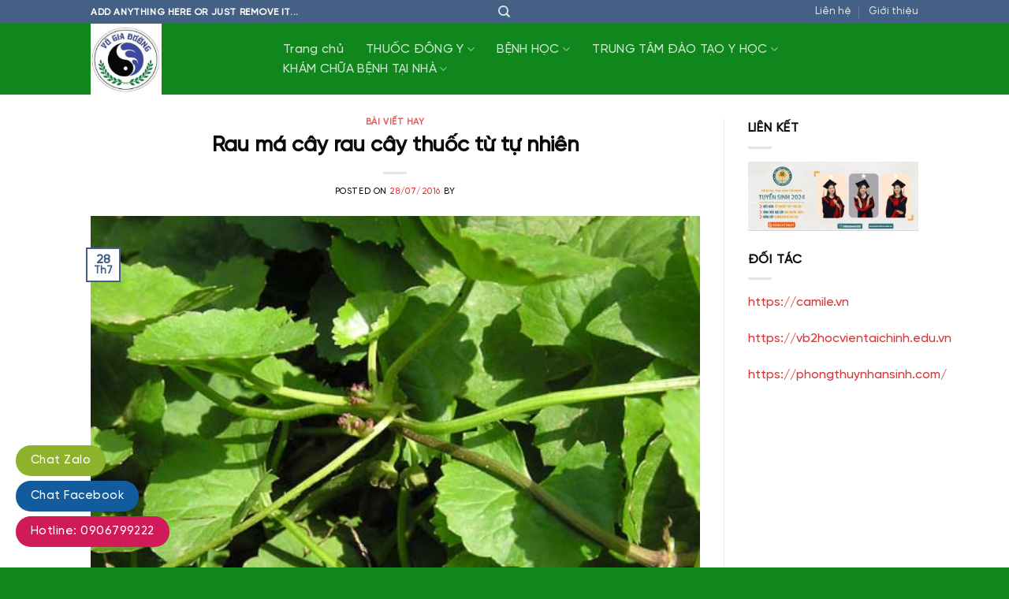

--- FILE ---
content_type: text/html; charset=UTF-8
request_url: https://dongyvugiaduong.com/rau-ma-cay-rau-cay-thuoc-tu-tu-nhien/
body_size: 15443
content:

<!DOCTYPE html>
<html lang="vi" prefix="og: https://ogp.me/ns#" class="loading-site no-js">
<head>
	<meta charset="UTF-8" />
	<link rel="profile" href="https://gmpg.org/xfn/11" />
	<link rel="pingback" href="https://dongyvugiaduong.com/xmlrpc.php" />

					<script>document.documentElement.className = document.documentElement.className + ' yes-js js_active js'</script>
			<script>(function(html){html.className = html.className.replace(/\bno-js\b/,'js')})(document.documentElement);</script>
	<style>img:is([sizes="auto" i], [sizes^="auto," i]) { contain-intrinsic-size: 3000px 1500px }</style>
	<meta name="viewport" content="width=device-width, initial-scale=1, maximum-scale=1" />
<!-- Tối ưu hóa công cụ tìm kiếm bởi Rank Math PRO - https://rankmath.com/ -->
<title>Rau má cây rau cây thuốc từ tự nhiên - Đông Y Vũ Gia Đường</title>
<meta name="description" content="Rau má cây rau cây thuốc từ tự nhiên:"/>
<meta name="robots" content="index, follow, max-snippet:-1, max-video-preview:-1, max-image-preview:large"/>
<link rel="canonical" href="https://dongyvugiaduong.com/rau-ma-cay-rau-cay-thuoc-tu-tu-nhien/" />
<meta property="og:locale" content="vi_VN" />
<meta property="og:type" content="article" />
<meta property="og:title" content="Rau má cây rau cây thuốc từ tự nhiên - Đông Y Vũ Gia Đường" />
<meta property="og:description" content="Rau má cây rau cây thuốc từ tự nhiên:" />
<meta property="og:url" content="https://dongyvugiaduong.com/rau-ma-cay-rau-cay-thuoc-tu-tu-nhien/" />
<meta property="og:site_name" content="Đông Y Vũ Gia Đường" />
<meta property="article:tag" content="bai-viet-hay" />
<meta property="article:section" content="BÀI VIẾT HAY" />
<meta property="og:image" content="https://dongyvugiaduong.com/wp-content/uploads/2016/07/Rau-má-cây-rau-cây-thuốc.jpg" />
<meta property="og:image:secure_url" content="https://dongyvugiaduong.com/wp-content/uploads/2016/07/Rau-má-cây-rau-cây-thuốc.jpg" />
<meta property="og:image:width" content="500" />
<meta property="og:image:height" content="375" />
<meta property="og:image:alt" content="Rau má cây rau cây thuốc từ tự nhiên" />
<meta property="og:image:type" content="image/jpeg" />
<meta property="article:published_time" content="2016-07-28T15:38:54+07:00" />
<meta name="twitter:card" content="summary_large_image" />
<meta name="twitter:title" content="Rau má cây rau cây thuốc từ tự nhiên - Đông Y Vũ Gia Đường" />
<meta name="twitter:description" content="Rau má cây rau cây thuốc từ tự nhiên:" />
<meta name="twitter:image" content="https://dongyvugiaduong.com/wp-content/uploads/2016/07/Rau-má-cây-rau-cây-thuốc.jpg" />
<meta name="twitter:label1" content="Thời gian để đọc" />
<meta name="twitter:data1" content="1 phút" />
<script type="application/ld+json" class="rank-math-schema-pro">{"@context":"https://schema.org","@graph":[{"@type":"Organization","@id":"https://dongyvugiaduong.com/#organization","name":"\u0110\u00f4ng Y V\u0169 Gia \u0110\u01b0\u1eddng"},{"@type":"WebSite","@id":"https://dongyvugiaduong.com/#website","url":"https://dongyvugiaduong.com","name":"\u0110\u00f4ng Y V\u0169 Gia \u0110\u01b0\u1eddng","publisher":{"@id":"https://dongyvugiaduong.com/#organization"},"inLanguage":"vi"},{"@type":"ImageObject","@id":"https://dongyvugiaduong.com/wp-content/uploads/2016/07/Rau-m\u00e1-c\u00e2y-rau-c\u00e2y-thu\u1ed1c.jpg","url":"https://dongyvugiaduong.com/wp-content/uploads/2016/07/Rau-m\u00e1-c\u00e2y-rau-c\u00e2y-thu\u1ed1c.jpg","width":"500","height":"375","inLanguage":"vi"},{"@type":"WebPage","@id":"https://dongyvugiaduong.com/rau-ma-cay-rau-cay-thuoc-tu-tu-nhien/#webpage","url":"https://dongyvugiaduong.com/rau-ma-cay-rau-cay-thuoc-tu-tu-nhien/","name":"Rau m\u00e1 c\u00e2y rau c\u00e2y thu\u1ed1c t\u1eeb t\u1ef1 nhi\u00ean - \u0110\u00f4ng Y V\u0169 Gia \u0110\u01b0\u1eddng","datePublished":"2016-07-28T15:38:54+07:00","dateModified":"2016-07-28T15:38:54+07:00","isPartOf":{"@id":"https://dongyvugiaduong.com/#website"},"primaryImageOfPage":{"@id":"https://dongyvugiaduong.com/wp-content/uploads/2016/07/Rau-m\u00e1-c\u00e2y-rau-c\u00e2y-thu\u1ed1c.jpg"},"inLanguage":"vi"},{"@type":"Person","@id":"https://dongyvugiaduong.com/author/","url":"https://dongyvugiaduong.com/author/","image":{"@type":"ImageObject","@id":"https://secure.gravatar.com/avatar/?s=96&amp;d=mm&amp;r=g","url":"https://secure.gravatar.com/avatar/?s=96&amp;d=mm&amp;r=g","inLanguage":"vi"},"worksFor":{"@id":"https://dongyvugiaduong.com/#organization"}},{"@type":"BlogPosting","headline":"Rau m\u00e1 c\u00e2y rau c\u00e2y thu\u1ed1c t\u1eeb t\u1ef1 nhi\u00ean - \u0110\u00f4ng Y V\u0169 Gia \u0110\u01b0\u1eddng","datePublished":"2016-07-28T15:38:54+07:00","dateModified":"2016-07-28T15:38:54+07:00","articleSection":"B\u00c0I VI\u1ebeT HAY","author":{"@id":"https://dongyvugiaduong.com/author/"},"publisher":{"@id":"https://dongyvugiaduong.com/#organization"},"description":"Rau m\u00e1 c\u00e2y rau c\u00e2y thu\u1ed1c t\u1eeb t\u1ef1 nhi\u00ean:","name":"Rau m\u00e1 c\u00e2y rau c\u00e2y thu\u1ed1c t\u1eeb t\u1ef1 nhi\u00ean - \u0110\u00f4ng Y V\u0169 Gia \u0110\u01b0\u1eddng","@id":"https://dongyvugiaduong.com/rau-ma-cay-rau-cay-thuoc-tu-tu-nhien/#richSnippet","isPartOf":{"@id":"https://dongyvugiaduong.com/rau-ma-cay-rau-cay-thuoc-tu-tu-nhien/#webpage"},"image":{"@id":"https://dongyvugiaduong.com/wp-content/uploads/2016/07/Rau-m\u00e1-c\u00e2y-rau-c\u00e2y-thu\u1ed1c.jpg"},"inLanguage":"vi","mainEntityOfPage":{"@id":"https://dongyvugiaduong.com/rau-ma-cay-rau-cay-thuoc-tu-tu-nhien/#webpage"}}]}</script>
<!-- /Plugin SEO WordPress Rank Math -->

<link rel='dns-prefetch' href='//cdn.jsdelivr.net' />
<link rel='prefetch' href='https://dongyvugiaduong.com/wp-content/themes/flatsome/assets/js/chunk.countup.js?ver=3.16.0' />
<link rel='prefetch' href='https://dongyvugiaduong.com/wp-content/themes/flatsome/assets/js/chunk.sticky-sidebar.js?ver=3.16.0' />
<link rel='prefetch' href='https://dongyvugiaduong.com/wp-content/themes/flatsome/assets/js/chunk.tooltips.js?ver=3.16.0' />
<link rel='prefetch' href='https://dongyvugiaduong.com/wp-content/themes/flatsome/assets/js/chunk.vendors-popups.js?ver=3.16.0' />
<link rel='prefetch' href='https://dongyvugiaduong.com/wp-content/themes/flatsome/assets/js/chunk.vendors-slider.js?ver=3.16.0' />
<style id='wp-block-library-inline-css' type='text/css'>
:root{
  --wp-admin-theme-color:#007cba;
  --wp-admin-theme-color--rgb:0, 124, 186;
  --wp-admin-theme-color-darker-10:#006ba1;
  --wp-admin-theme-color-darker-10--rgb:0, 107, 161;
  --wp-admin-theme-color-darker-20:#005a87;
  --wp-admin-theme-color-darker-20--rgb:0, 90, 135;
  --wp-admin-border-width-focus:2px;
  --wp-block-synced-color:#7a00df;
  --wp-block-synced-color--rgb:122, 0, 223;
  --wp-bound-block-color:var(--wp-block-synced-color);
}
@media (min-resolution:192dpi){
  :root{
    --wp-admin-border-width-focus:1.5px;
  }
}
.wp-element-button{
  cursor:pointer;
}

:root{
  --wp--preset--font-size--normal:16px;
  --wp--preset--font-size--huge:42px;
}
:root .has-very-light-gray-background-color{
  background-color:#eee;
}
:root .has-very-dark-gray-background-color{
  background-color:#313131;
}
:root .has-very-light-gray-color{
  color:#eee;
}
:root .has-very-dark-gray-color{
  color:#313131;
}
:root .has-vivid-green-cyan-to-vivid-cyan-blue-gradient-background{
  background:linear-gradient(135deg, #00d084, #0693e3);
}
:root .has-purple-crush-gradient-background{
  background:linear-gradient(135deg, #34e2e4, #4721fb 50%, #ab1dfe);
}
:root .has-hazy-dawn-gradient-background{
  background:linear-gradient(135deg, #faaca8, #dad0ec);
}
:root .has-subdued-olive-gradient-background{
  background:linear-gradient(135deg, #fafae1, #67a671);
}
:root .has-atomic-cream-gradient-background{
  background:linear-gradient(135deg, #fdd79a, #004a59);
}
:root .has-nightshade-gradient-background{
  background:linear-gradient(135deg, #330968, #31cdcf);
}
:root .has-midnight-gradient-background{
  background:linear-gradient(135deg, #020381, #2874fc);
}

.has-regular-font-size{
  font-size:1em;
}

.has-larger-font-size{
  font-size:2.625em;
}

.has-normal-font-size{
  font-size:var(--wp--preset--font-size--normal);
}

.has-huge-font-size{
  font-size:var(--wp--preset--font-size--huge);
}

.has-text-align-center{
  text-align:center;
}

.has-text-align-left{
  text-align:left;
}

.has-text-align-right{
  text-align:right;
}

#end-resizable-editor-section{
  display:none;
}

.aligncenter{
  clear:both;
}

.items-justified-left{
  justify-content:flex-start;
}

.items-justified-center{
  justify-content:center;
}

.items-justified-right{
  justify-content:flex-end;
}

.items-justified-space-between{
  justify-content:space-between;
}

.screen-reader-text{
  border:0;
  clip-path:inset(50%);
  height:1px;
  margin:-1px;
  overflow:hidden;
  padding:0;
  position:absolute;
  width:1px;
  word-wrap:normal !important;
}

.screen-reader-text:focus{
  background-color:#ddd;
  clip-path:none;
  color:#444;
  display:block;
  font-size:1em;
  height:auto;
  left:5px;
  line-height:normal;
  padding:15px 23px 14px;
  text-decoration:none;
  top:5px;
  width:auto;
  z-index:100000;
}
html :where(.has-border-color){
  border-style:solid;
}

html :where([style*=border-top-color]){
  border-top-style:solid;
}

html :where([style*=border-right-color]){
  border-right-style:solid;
}

html :where([style*=border-bottom-color]){
  border-bottom-style:solid;
}

html :where([style*=border-left-color]){
  border-left-style:solid;
}

html :where([style*=border-width]){
  border-style:solid;
}

html :where([style*=border-top-width]){
  border-top-style:solid;
}

html :where([style*=border-right-width]){
  border-right-style:solid;
}

html :where([style*=border-bottom-width]){
  border-bottom-style:solid;
}

html :where([style*=border-left-width]){
  border-left-style:solid;
}
html :where(img[class*=wp-image-]){
  height:auto;
  max-width:100%;
}
:where(figure){
  margin:0 0 1em;
}

html :where(.is-position-sticky){
  --wp-admin--admin-bar--position-offset:var(--wp-admin--admin-bar--height, 0px);
}

@media screen and (max-width:600px){
  html :where(.is-position-sticky){
    --wp-admin--admin-bar--position-offset:0px;
  }
}
</style>
<style id='classic-theme-styles-inline-css' type='text/css'>
/**
 * These rules are needed for backwards compatibility.
 * They should match the button element rules in the base theme.json file.
 */
.wp-block-button__link {
	color: #ffffff;
	background-color: #32373c;
	border-radius: 9999px; /* 100% causes an oval, but any explicit but really high value retains the pill shape. */

	/* This needs a low specificity so it won't override the rules from the button element if defined in theme.json. */
	box-shadow: none;
	text-decoration: none;

	/* The extra 2px are added to size solids the same as the outline versions.*/
	padding: calc(0.667em + 2px) calc(1.333em + 2px);

	font-size: 1.125em;
}

.wp-block-file__button {
	background: #32373c;
	color: #ffffff;
	text-decoration: none;
}

</style>
<link rel='stylesheet' id='contact-form-7-css' href='https://dongyvugiaduong.com/wp-content/plugins/contact-form-7/includes/css/styles.css?ver=6.0.6' type='text/css' media='all' />
<link rel='stylesheet' id='uaf_client_css-css' href='https://dongyvugiaduong.com/wp-content/uploads/useanyfont/uaf.css?ver=1750390523' type='text/css' media='all' />
<link rel='stylesheet' id='brands-styles-css' href='https://dongyvugiaduong.com/wp-content/plugins/woocommerce/assets/css/brands.css?ver=9.9.6' type='text/css' media='all' />
<link rel='stylesheet' id='flatsome-woocommerce-wishlist-css' href='https://dongyvugiaduong.com/wp-content/themes/flatsome/inc/integrations/wc-yith-wishlist/wishlist.css?ver=3.10.2' type='text/css' media='all' />
<link rel='stylesheet' id='flatsome-main-css' href='https://dongyvugiaduong.com/wp-content/themes/flatsome/assets/css/flatsome.css?ver=3.16.0' type='text/css' media='all' />
<style id='flatsome-main-inline-css' type='text/css'>
@font-face {
				font-family: "fl-icons";
				font-display: block;
				src: url(https://dongyvugiaduong.com/wp-content/themes/flatsome/assets/css/icons/fl-icons.eot?v=3.16.0);
				src:
					url(https://dongyvugiaduong.com/wp-content/themes/flatsome/assets/css/icons/fl-icons.eot#iefix?v=3.16.0) format("embedded-opentype"),
					url(https://dongyvugiaduong.com/wp-content/themes/flatsome/assets/css/icons/fl-icons.woff2?v=3.16.0) format("woff2"),
					url(https://dongyvugiaduong.com/wp-content/themes/flatsome/assets/css/icons/fl-icons.ttf?v=3.16.0) format("truetype"),
					url(https://dongyvugiaduong.com/wp-content/themes/flatsome/assets/css/icons/fl-icons.woff?v=3.16.0) format("woff"),
					url(https://dongyvugiaduong.com/wp-content/themes/flatsome/assets/css/icons/fl-icons.svg?v=3.16.0#fl-icons) format("svg");
			}
</style>
<link rel='stylesheet' id='flatsome-shop-css' href='https://dongyvugiaduong.com/wp-content/themes/flatsome/assets/css/flatsome-shop.css?ver=3.16.0' type='text/css' media='all' />
<link rel='stylesheet' id='flatsome-style-css' href='https://dongyvugiaduong.com/wp-content/themes/flatsome/style.css?ver=3.16.0' type='text/css' media='all' />
<script type="text/javascript" src="https://dongyvugiaduong.com/wp-includes/js/jquery/jquery.js?ver=3.7.1" id="jquery-core-js"></script>
<link href="[data-uri]" rel="icon" type="image/x-icon" /><script type="text/javascript">var daim_ajax_url = "https://dongyvugiaduong.com/wp-admin/admin-ajax.php";var daim_nonce = "0464625488";</script><style>.bg{opacity: 0; transition: opacity 1s; -webkit-transition: opacity 1s;} .bg-loaded{opacity: 1;}</style>	<noscript><style>.woocommerce-product-gallery{ opacity: 1 !important; }</style></noscript>
	<script>function perfmatters_check_cart_fragments(){if(null!==document.getElementById("perfmatters-cart-fragments"))return!1;if(document.cookie.match("(^|;) ?woocommerce_cart_hash=([^;]*)(;|$)")){var e=document.createElement("script");e.id="perfmatters-cart-fragments",e.src="https://dongyvugiaduong.com/wp-content/plugins/woocommerce/assets/js/frontend/cart-fragments.js",e.async=!0,document.head.appendChild(e)}}perfmatters_check_cart_fragments(),document.addEventListener("click",function(){setTimeout(perfmatters_check_cart_fragments,1e3)});</script><link rel="icon" href="https://dongyvugiaduong.com/wp-content/uploads/2022/09/cropped-20258454_1438510039568400_1795164409872495743_n-32x32.jpg" sizes="32x32" />
<link rel="icon" href="https://dongyvugiaduong.com/wp-content/uploads/2022/09/cropped-20258454_1438510039568400_1795164409872495743_n-192x192.jpg" sizes="192x192" />
<link rel="apple-touch-icon" href="https://dongyvugiaduong.com/wp-content/uploads/2022/09/cropped-20258454_1438510039568400_1795164409872495743_n-180x180.jpg" />
<meta name="msapplication-TileImage" content="https://dongyvugiaduong.com/wp-content/uploads/2022/09/cropped-20258454_1438510039568400_1795164409872495743_n-270x270.jpg" />
<style id="custom-css" type="text/css">:root {--primary-color: #446084;}.header-main{height: 90px}#logo img{max-height: 90px}#logo{width:200px;}.header-top{min-height: 30px}.transparent .header-main{height: 90px}.transparent #logo img{max-height: 90px}.has-transparent + .page-title:first-of-type,.has-transparent + #main > .page-title,.has-transparent + #main > div > .page-title,.has-transparent + #main .page-header-wrapper:first-of-type .page-title{padding-top: 120px;}.header.show-on-scroll,.stuck .header-main{height:70px!important}.stuck #logo img{max-height: 70px!important}.header-bg-color {background-color: #0f871d}.header-bottom {background-color: #f1f1f1}@media (max-width: 549px) {.header-main{height: 70px}#logo img{max-height: 70px}}body{font-family:"Lato", sans-serif}body {font-weight: 400;font-style: normal;}body{color: #0a0a0a}.nav > li > a {font-family:"Lato", sans-serif;}.mobile-sidebar-levels-2 .nav > li > ul > li > a {font-family:"Lato", sans-serif;}.nav > li > a,.mobile-sidebar-levels-2 .nav > li > ul > li > a {font-weight: 700;font-style: normal;}h1,h2,h3,h4,h5,h6,.heading-font, .off-canvas-center .nav-sidebar.nav-vertical > li > a{font-family: "Lato", sans-serif;}h1,h2,h3,h4,h5,h6,.heading-font,.banner h1,.banner h2 {font-weight: 700;font-style: normal;}h1,h2,h3,h4,h5,h6,.heading-font{color: #0a0a0a;}.alt-font{font-family: "Dancing Script", sans-serif;}.alt-font {font-weight: 400!important;font-style: normal!important;}a{color: #dd3333;}a:hover{color: #dd9933;}.tagcloud a:hover{border-color: #dd9933;background-color: #dd9933;}@media screen and (min-width: 550px){.products .box-vertical .box-image{min-width: 300px!important;width: 300px!important;}}.footer-1{background-color: #0f871d}.footer-2{background-color: #0f871d}.absolute-footer, html{background-color: #0f871d}.nav-vertical-fly-out > li + li {border-top-width: 1px; border-top-style: solid;}/* Custom CSS */.header-main .nav>li{margin:0}.header-main .nav li a{padding:0 14px;font-weight:400;text-transform:none;font-size:16px}.header-button a{background:#83b614!important}.header-main .nav li a:hover{color:#83b614}.cam-ket .col,.chon-mau-nha .col,.dem-nguoc .col,.lien-he .col,.mo-ban .col,.nhan-xet .col,.noi-bat .col,.thong-tin-du-an .col{padding-bottom:0}.dem-nguoc img{border-radius:5px}.ux-timer.light span{background:#83b614!important;color:#fff!important}.cam-ket .icon-box .icon-box-text h3{margin-bottom:0!important;color:#00c9ff}.cam-ket .icon-box{margin-bottom:30px}.cam-ket .icon-box .icon-box-text p{color:#bdbdbd}.ux-timer{margin:0!important}.mo-ban p{margin-bottom:0}.mo-ban a.button{margin:0}.section-title-container{margin-bottom:0}.thong-tin-du-an .icon-box h3{margin-bottom:-5px}@-webkit-keyframes flash{0%{opacity:1}50%{opacity:.1}100%{opacity:1}}@keyframes flash{0%{opacity:1}50%{opacity:.1}100%{opacity:1}}.thong-tin-du-an .cot2 img{-webkit-animation:pulse linear 2s infinite;animation:pulse linear 2s infinite}@-webkit-keyframes pulse{0%{width:250px}50%{width:300px}100%{width:250px}}@keyframes pulse{0%{width:250px}50%{width:300px}100%{width:250px}}.gioi-thieu .cot2 p{margin-bottom:10px}.vi-tri .cot1 .col-inner{padding:20px;border:1px dashed #83b614;border-right:5px solid #83b614}.gioi-thieu .cot2 .col-inner p{font-size:15px;margin-bottom:10px}.gioi-thieu .cot2 .col-inner{background:#fff;padding:20px;border-left:5px solid #83b614!important;border:1px dashed #83b614}.img .caption{font-size:17px;text-align:center;background:#075e8ed9;padding:13px 10px}.hinh-anh .row1 img{border-radius:5px}.hinh-anh .cot12 ul{text-align:center;display:inline-block;width:100%}.hinh-anh .cot12 ul li span{background:#83b614;display:block;border-radius:5px;margin-bottom:15px;text-align:center;color:#fff;padding:8px 5px}.hinh-anh .cot12 ul li{padding-left:5px;padding-right:5px;list-style:none;display:inline-block;width:16%;margin:0}.vi-tri .cot1 .col-inner p{margin-bottom:10px;font-size:15px}.chon-mau-nha .row2 .col-inner{BACKGROUND:#fff;padding:10px;border:1px solid #dedede;border-radius:5px}.chon-mau-nha .row2 .col-inner:hover{border:1px solid #83b614;box-shadow:5px 7px 9px #00000014;background:#83b614}.chon-mau-nha .row2 .col-inner:hover h3 span{color:#fff!important}.chon-mau-nha .row2 .col-inner:hover p,.chon-mau-nha .row2 .col-inner:hover ul li,.chon-mau-nha .row2 .col-inner:hover ul li.gia-tien span{color:#fff!important}.chon-mau-nha .thong-bao-thanh-toan{color:#fff;background:#82b514;border-radius:5px;padding:10px;text-align:center;margin-top:20px;text-transform:uppercase;font-size:20px}.lien-he .cot12 ul li{width:12.5%!important}.lien-he .cot12 ul li a{background:#82b514;display:block;padding:7px 10px;color:#fff;border-radius:5px}.form-lien-he h3{color:#fff}input[type=email],input[type=number],input[type=search],input[type=tel],input[type=text],input[type=url],textarea{border-radius:4px;box-shadow:none;font-size:15px}.form-lien-he input[type=submit]{margin:0;display:block;width:100%;border-radius:5px;background:#83b614;font-weight:400}.back-to-top.button{background:#83b614;border:0;color:#fff}.float-contact{position:fixed;bottom:20px;left:20px;z-index:99999}.chat-zalo{background:#8eb22b;border-radius:20px;padding:0 18px;color:#fff;display:block;margin-bottom:6px}.chat-face{background:#125c9e;border-radius:20px;padding:0 18px;color:#fff;display:block;margin-bottom:6px}.float-contact .hotline{background:#d11a59!important;border-radius:20px;padding:0 18px;color:#fff;display:block;margin-bottom:6px}.chat-face a,.chat-zalo a,.hotline a{font-size:15px;color:#fff;font-weight:400;text-transform:none;line-height:0}.label-new.menu-item > a:after{content:"New";}.label-hot.menu-item > a:after{content:"Hot";}.label-sale.menu-item > a:after{content:"Sale";}.label-popular.menu-item > a:after{content:"Popular";}</style><style id="kirki-inline-styles">/* latin-ext */
@font-face {
  font-family: 'Lato';
  font-style: normal;
  font-weight: 400;
  font-display: swap;
  src: url(https://dongyvugiaduong.com/wp-content/fonts/lato/font) format('woff');
  unicode-range: U+0100-02BA, U+02BD-02C5, U+02C7-02CC, U+02CE-02D7, U+02DD-02FF, U+0304, U+0308, U+0329, U+1D00-1DBF, U+1E00-1E9F, U+1EF2-1EFF, U+2020, U+20A0-20AB, U+20AD-20C0, U+2113, U+2C60-2C7F, U+A720-A7FF;
}
/* latin */
@font-face {
  font-family: 'Lato';
  font-style: normal;
  font-weight: 400;
  font-display: swap;
  src: url(https://dongyvugiaduong.com/wp-content/fonts/lato/font) format('woff');
  unicode-range: U+0000-00FF, U+0131, U+0152-0153, U+02BB-02BC, U+02C6, U+02DA, U+02DC, U+0304, U+0308, U+0329, U+2000-206F, U+20AC, U+2122, U+2191, U+2193, U+2212, U+2215, U+FEFF, U+FFFD;
}
/* latin-ext */
@font-face {
  font-family: 'Lato';
  font-style: normal;
  font-weight: 700;
  font-display: swap;
  src: url(https://dongyvugiaduong.com/wp-content/fonts/lato/font) format('woff');
  unicode-range: U+0100-02BA, U+02BD-02C5, U+02C7-02CC, U+02CE-02D7, U+02DD-02FF, U+0304, U+0308, U+0329, U+1D00-1DBF, U+1E00-1E9F, U+1EF2-1EFF, U+2020, U+20A0-20AB, U+20AD-20C0, U+2113, U+2C60-2C7F, U+A720-A7FF;
}
/* latin */
@font-face {
  font-family: 'Lato';
  font-style: normal;
  font-weight: 700;
  font-display: swap;
  src: url(https://dongyvugiaduong.com/wp-content/fonts/lato/font) format('woff');
  unicode-range: U+0000-00FF, U+0131, U+0152-0153, U+02BB-02BC, U+02C6, U+02DA, U+02DC, U+0304, U+0308, U+0329, U+2000-206F, U+20AC, U+2122, U+2191, U+2193, U+2212, U+2215, U+FEFF, U+FFFD;
}/* vietnamese */
@font-face {
  font-family: 'Dancing Script';
  font-style: normal;
  font-weight: 400;
  font-display: swap;
  src: url(https://dongyvugiaduong.com/wp-content/fonts/dancing-script/font) format('woff');
  unicode-range: U+0102-0103, U+0110-0111, U+0128-0129, U+0168-0169, U+01A0-01A1, U+01AF-01B0, U+0300-0301, U+0303-0304, U+0308-0309, U+0323, U+0329, U+1EA0-1EF9, U+20AB;
}
/* latin-ext */
@font-face {
  font-family: 'Dancing Script';
  font-style: normal;
  font-weight: 400;
  font-display: swap;
  src: url(https://dongyvugiaduong.com/wp-content/fonts/dancing-script/font) format('woff');
  unicode-range: U+0100-02BA, U+02BD-02C5, U+02C7-02CC, U+02CE-02D7, U+02DD-02FF, U+0304, U+0308, U+0329, U+1D00-1DBF, U+1E00-1E9F, U+1EF2-1EFF, U+2020, U+20A0-20AB, U+20AD-20C0, U+2113, U+2C60-2C7F, U+A720-A7FF;
}
/* latin */
@font-face {
  font-family: 'Dancing Script';
  font-style: normal;
  font-weight: 400;
  font-display: swap;
  src: url(https://dongyvugiaduong.com/wp-content/fonts/dancing-script/font) format('woff');
  unicode-range: U+0000-00FF, U+0131, U+0152-0153, U+02BB-02BC, U+02C6, U+02DA, U+02DC, U+0304, U+0308, U+0329, U+2000-206F, U+20AC, U+2122, U+2191, U+2193, U+2212, U+2215, U+FEFF, U+FFFD;
}</style></head>

<body data-rsssl=1 class="wp-singular post-template-default single single-post postid-1082 single-format-standard wp-theme-flatsome theme-flatsome lightbox nav-dropdown-has-arrow nav-dropdown-has-shadow nav-dropdown-has-border">


<a class="skip-link screen-reader-text" href="#main">Skip to content</a>

<div id="wrapper">

	
	<header id="header" class="header has-sticky sticky-jump">
		<div class="header-wrapper">
			<div id="top-bar" class="header-top hide-for-sticky nav-dark flex-has-center">
    <div class="flex-row container">
      <div class="flex-col hide-for-medium flex-left">
          <ul class="nav nav-left medium-nav-center nav-small  nav-divided">
              <li class="html custom html_topbar_left"><strong class="uppercase">Add anything here or just remove it...</strong></li>          </ul>
      </div>

      <div class="flex-col hide-for-medium flex-center">
          <ul class="nav nav-center nav-small  nav-divided">
              <li class="header-search header-search-dropdown has-icon has-dropdown menu-item-has-children">
		<a href="#" aria-label="Tìm kiếm" class="is-small"><i class="icon-search" ></i></a>
		<ul class="nav-dropdown nav-dropdown-default">
	 	<li class="header-search-form search-form html relative has-icon">
	<div class="header-search-form-wrapper">
		<div class="searchform-wrapper ux-search-box relative is-normal"><form role="search" method="get" class="searchform" action="https://dongyvugiaduong.com/">
	<div class="flex-row relative">
						<div class="flex-col flex-grow">
			<label class="screen-reader-text" for="woocommerce-product-search-field-0">Tìm kiếm:</label>
			<input type="search" id="woocommerce-product-search-field-0" class="search-field mb-0" placeholder="Tìm kiếm&hellip;" value="" name="s" />
			<input type="hidden" name="post_type" value="product" />
					</div>
		<div class="flex-col">
			<button type="submit" value="Tìm kiếm" class="ux-search-submit submit-button secondary button icon mb-0" aria-label="Submit">
				<i class="icon-search" ></i>			</button>
		</div>
	</div>
	<div class="live-search-results text-left z-top"></div>
</form>
</div>	</div>
</li>
	</ul>
</li>
          </ul>
      </div>

      <div class="flex-col hide-for-medium flex-right">
         <ul class="nav top-bar-nav nav-right nav-small  nav-divided">
              <li id="menu-item-3140" class="menu-item menu-item-type-post_type menu-item-object-page menu-item-3140 menu-item-design-default"><a href="https://dongyvugiaduong.com/lien-he/" class="nav-top-link">Liên hệ</a></li>
<li id="menu-item-3141" class="menu-item menu-item-type-post_type menu-item-object-page menu-item-3141 menu-item-design-default"><a href="https://dongyvugiaduong.com/gioi-thieu/" class="nav-top-link">Giới thiệu</a></li>
          </ul>
      </div>

            <div class="flex-col show-for-medium flex-grow">
          <ul class="nav nav-center nav-small mobile-nav  nav-divided">
              <li class="html custom html_topbar_left"><strong class="uppercase">Add anything here or just remove it...</strong></li>          </ul>
      </div>
      
    </div>
</div>
<div id="masthead" class="header-main nav-dark">
      <div class="header-inner flex-row container logo-left medium-logo-center" role="navigation">

          <!-- Logo -->
          <div id="logo" class="flex-col logo">
            
<!-- Header logo -->
<a href="https://dongyvugiaduong.com/" title="Đông Y Vũ Gia Đường" rel="home">
		<img width="252" height="252" src="https://dongyvugiaduong.com/wp-content/uploads/2022/09/20258454_1438510039568400_1795164409872495743_n.jpg" class="header_logo header-logo" alt="Đông Y Vũ Gia Đường"/><img  width="252" height="252" src="https://dongyvugiaduong.com/wp-content/uploads/2022/09/20258454_1438510039568400_1795164409872495743_n.jpg" class="header-logo-dark" alt="Đông Y Vũ Gia Đường"/></a>
          </div>

          <!-- Mobile Left Elements -->
          <div class="flex-col show-for-medium flex-left">
            <ul class="mobile-nav nav nav-left ">
              <li class="nav-icon has-icon">
  		<a href="#" data-open="#main-menu" data-pos="left" data-bg="main-menu-overlay" data-color="" class="is-small" aria-label="Menu" aria-controls="main-menu" aria-expanded="false">

		  <i class="icon-menu" ></i>
		  		</a>
	</li>
            </ul>
          </div>

          <!-- Left Elements -->
          <div class="flex-col hide-for-medium flex-left
            flex-grow">
            <ul class="header-nav header-nav-main nav nav-left  nav-uppercase" >
              <li id="menu-item-2141" class="menu-item menu-item-type-post_type menu-item-object-page menu-item-home menu-item-2141 menu-item-design-default"><a href="https://dongyvugiaduong.com/" class="nav-top-link">Trang chủ</a></li>
<li id="menu-item-2143" class="menu-item menu-item-type-taxonomy menu-item-object-category menu-item-has-children menu-item-2143 menu-item-design-default has-dropdown"><a href="https://dongyvugiaduong.com/danh-muc/thuoc-dong-y-2/" class="nav-top-link" aria-expanded="false" aria-haspopup="menu">THUỐC ĐÔNG Y<i class="icon-angle-down" ></i></a>
<ul class="sub-menu nav-dropdown nav-dropdown-default">
	<li id="menu-item-2144" class="menu-item menu-item-type-taxonomy menu-item-object-category menu-item-2144"><a href="https://dongyvugiaduong.com/danh-muc/thuoc-dong-y-2/dong-duoc-thiet-yeu-thuoc-dong-y-2/">Đông dược thiết yếu</a></li>
</ul>
</li>
<li id="menu-item-2145" class="menu-item menu-item-type-taxonomy menu-item-object-category menu-item-has-children menu-item-2145 menu-item-design-default has-dropdown"><a href="https://dongyvugiaduong.com/danh-muc/benh-hoc-2/" class="nav-top-link" aria-expanded="false" aria-haspopup="menu">BỆNH HỌC<i class="icon-angle-down" ></i></a>
<ul class="sub-menu nav-dropdown nav-dropdown-default">
	<li id="menu-item-2146" class="menu-item menu-item-type-taxonomy menu-item-object-category menu-item-2146"><a href="https://dongyvugiaduong.com/danh-muc/benh-hoc-2/co-xuong-khop-benh-hoc/">CƠ XƯƠNG KHỚP</a></li>
	<li id="menu-item-2147" class="menu-item menu-item-type-taxonomy menu-item-object-category menu-item-2147"><a href="https://dongyvugiaduong.com/danh-muc/benh-hoc-2/da-lieu-benh-hoc/">DA LIỄU</a></li>
	<li id="menu-item-2148" class="menu-item menu-item-type-taxonomy menu-item-object-category menu-item-2148"><a href="https://dongyvugiaduong.com/danh-muc/benh-hoc-2/nam-khoa-benh-hoc/">NAM KHOA</a></li>
	<li id="menu-item-2149" class="menu-item menu-item-type-taxonomy menu-item-object-category menu-item-2149"><a href="https://dongyvugiaduong.com/danh-muc/benh-hoc-2/nu-khoa-benh-hoc/">NỮ KHOA</a></li>
	<li id="menu-item-2150" class="menu-item menu-item-type-taxonomy menu-item-object-category menu-item-2150"><a href="https://dongyvugiaduong.com/danh-muc/benh-hoc-2/roi-loan-chuyen-hoa-benh-hoc/">RỐI LOẠN CHUYỂN HÓA</a></li>
	<li id="menu-item-2151" class="menu-item menu-item-type-taxonomy menu-item-object-category menu-item-2151"><a href="https://dongyvugiaduong.com/danh-muc/benh-hoc-2/than-kinh-benh-hoc/">THẦN KINH</a></li>
	<li id="menu-item-2152" class="menu-item menu-item-type-taxonomy menu-item-object-category menu-item-2152"><a href="https://dongyvugiaduong.com/danh-muc/benh-hoc-2/than-tiet-nieu-benh-hoc/">THẬN TIẾT NIỆU</a></li>
</ul>
</li>
<li id="menu-item-2156" class="menu-item menu-item-type-taxonomy menu-item-object-category menu-item-has-children menu-item-2156 menu-item-design-default has-dropdown"><a href="https://dongyvugiaduong.com/danh-muc/trung-tam-dao-tao-y-hoc-2/" class="nav-top-link" aria-expanded="false" aria-haspopup="menu">TRUNG TÂM ĐÀO TẠO Y HỌC<i class="icon-angle-down" ></i></a>
<ul class="sub-menu nav-dropdown nav-dropdown-default">
	<li id="menu-item-2157" class="menu-item menu-item-type-taxonomy menu-item-object-category menu-item-2157"><a href="https://dongyvugiaduong.com/danh-muc/trung-tam-dao-tao-y-hoc-2/cay-chi-truong-cham-trung-tam-dao-tao-y-hoc-2/">Cấy chỉ &amp; trường châm</a></li>
	<li id="menu-item-2158" class="menu-item menu-item-type-taxonomy menu-item-object-category menu-item-2158"><a href="https://dongyvugiaduong.com/danh-muc/trung-tam-dao-tao-y-hoc-2/cham-cuu-trung-tam-dao-tao-y-hoc-2/">Châm cứu</a></li>
	<li id="menu-item-2159" class="menu-item menu-item-type-taxonomy menu-item-object-category menu-item-2159"><a href="https://dongyvugiaduong.com/danh-muc/trung-tam-dao-tao-y-hoc-2/dong-duoc-trung-tam-dao-tao-y-hoc-2/">Đông dược</a></li>
</ul>
</li>
<li id="menu-item-2160" class="menu-item menu-item-type-taxonomy menu-item-object-category menu-item-has-children menu-item-2160 menu-item-design-default has-dropdown"><a href="https://dongyvugiaduong.com/danh-muc/trung-tam-dao-tao-y-hoc-2/kham-chua-benh-tai-nha-trung-tam-dao-tao-y-hoc-2/" class="nav-top-link" aria-expanded="false" aria-haspopup="menu">KHÁM CHỮA BỆNH TẠI NHÀ<i class="icon-angle-down" ></i></a>
<ul class="sub-menu nav-dropdown nav-dropdown-default">
	<li id="menu-item-2161" class="menu-item menu-item-type-taxonomy menu-item-object-category menu-item-2161"><a href="https://dongyvugiaduong.com/danh-muc/trung-tam-dao-tao-y-hoc-2/lop-dong-y-duoc-trung-tam-dao-tao-y-hoc-2/">Lớp đông y dược</a></li>
</ul>
</li>
            </ul>
          </div>

          <!-- Right Elements -->
          <div class="flex-col hide-for-medium flex-right">
            <ul class="header-nav header-nav-main nav nav-right  nav-uppercase">
                          </ul>
          </div>

          <!-- Mobile Right Elements -->
          <div class="flex-col show-for-medium flex-right">
            <ul class="mobile-nav nav nav-right ">
              <li class="header-search-form search-form html relative has-icon">
	<div class="header-search-form-wrapper">
		<div class="searchform-wrapper ux-search-box relative is-normal"><form role="search" method="get" class="searchform" action="https://dongyvugiaduong.com/">
	<div class="flex-row relative">
						<div class="flex-col flex-grow">
			<label class="screen-reader-text" for="woocommerce-product-search-field-1">Tìm kiếm:</label>
			<input type="search" id="woocommerce-product-search-field-1" class="search-field mb-0" placeholder="Tìm kiếm&hellip;" value="" name="s" />
			<input type="hidden" name="post_type" value="product" />
					</div>
		<div class="flex-col">
			<button type="submit" value="Tìm kiếm" class="ux-search-submit submit-button secondary button icon mb-0" aria-label="Submit">
				<i class="icon-search" ></i>			</button>
		</div>
	</div>
	<div class="live-search-results text-left z-top"></div>
</form>
</div>	</div>
</li>
            </ul>
          </div>

      </div>

            <div class="container"><div class="top-divider full-width"></div></div>
      </div>

<div class="header-bg-container fill"><div class="header-bg-image fill"></div><div class="header-bg-color fill"></div></div>		</div>
	</header>

	
	<main id="main" class="">

<div id="content" class="blog-wrapper blog-single page-wrapper">
	

<div class="row row-large row-divided ">

	<div class="large-9 col">
		


<article id="post-1082" class="post-1082 post type-post status-publish format-standard has-post-thumbnail hentry category-bai-viet-hay-2 tag-bai-viet-hay">
	<div class="article-inner ">
		<header class="entry-header">
	<div class="entry-header-text entry-header-text-top text-center">
		<h6 class="entry-category is-xsmall"><a href="https://dongyvugiaduong.com/danh-muc/bai-viet-hay-2/" rel="category tag">BÀI VIẾT HAY</a></h6><h1 class="entry-title">Rau má cây rau cây thuốc từ tự nhiên</h1><div class="entry-divider is-divider small"></div>
	<div class="entry-meta uppercase is-xsmall">
		<span class="posted-on">Posted on <a href="https://dongyvugiaduong.com/rau-ma-cay-rau-cay-thuoc-tu-tu-nhien/" rel="bookmark"><time class="entry-date published updated" datetime="2016-07-28T15:38:54+07:00">28/07/2016</time></a></span><span class="byline"> by <span class="meta-author vcard"><a class="url fn n" href="https://dongyvugiaduong.com/author/"></a></span></span>	</div>
	</div>
						<div class="entry-image relative">
				<a href="https://dongyvugiaduong.com/rau-ma-cay-rau-cay-thuoc-tu-tu-nhien/">
    <img width="500" height="375" src="https://dongyvugiaduong.com/wp-content/uploads/2016/07/Rau-má-cây-rau-cây-thuốc.jpg" class="attachment-large size-large wp-post-image" alt="" decoding="async" fetchpriority="high" srcset="https://dongyvugiaduong.com/wp-content/uploads/2016/07/Rau-má-cây-rau-cây-thuốc.jpg 500w, https://dongyvugiaduong.com/wp-content/uploads/2016/07/Rau-má-cây-rau-cây-thuốc-300x225.jpg 300w" sizes="(max-width: 500px) 100vw, 500px" /></a>
				<div class="badge absolute top post-date badge-outline">
	<div class="badge-inner">
		<span class="post-date-day">28</span><br>
		<span class="post-date-month is-small">Th7</span>
	</div>
</div>
			</div>
			</header>
		<div class="entry-content single-page">

	<p><span style="font-family: times new roman,times,serif; font-size: 12pt;">Rau má cây rau cây thuốc từ tự nhiên:</span></p>
<p><img decoding="async" class="aligncenter wp-image-1083 size-full" src="https://dongyvugiaduong.com/wp-content/uploads/2016/07/Rau-má-cây-rau-cây-thuốc.jpg" alt="Rau má cây rau cây thuốc" width="500" height="375" srcset="https://dongyvugiaduong.com/wp-content/uploads/2016/07/Rau-má-cây-rau-cây-thuốc.jpg 500w, https://dongyvugiaduong.com/wp-content/uploads/2016/07/Rau-má-cây-rau-cây-thuốc-300x225.jpg 300w" sizes="(max-width: 500px) 100vw, 500px" /></p>
<p><em><span style="font-family: times new roman,times,serif; font-size: 12pt;"> Rau má là cây nhỏ, mọc bò. Thân rất mảnh, lá mọc so le, thường tụ họp 2-5 lá ở một mấu, mép </span><span style="font-family: times new roman,times,serif; font-size: 12pt;">khía tai bèo. Hoa màu trắng hoặc hơi đỏ. Quả màu nâu đen, lõm ở đỉnh. Cây mọc tự nhiên ở khắp </span><span style="font-family: times new roman,times,serif; font-size: 12pt;">nơi, chỗ ẩm mát.</span></em></p>
<p><span style="font-family: times new roman,times,serif; font-size: 12pt;"><b>Cách dùng: </b>Cả cây rau má, thu hái quanh năm, dùng tươi hay sao vàng. Dược liệu có vị đắng, hơi </span><span style="font-family: times new roman,times,serif; font-size: 12pt;">ngọt, mùi thơm, tính mát, có tác dụng thanh nhiệt, giải độc, lợi tiểu, tiêu viêm, sát khuẩn, cầm </span><span style="font-family: times new roman,times,serif; font-size: 12pt;">máu. Ở miền Nam, rau má tươi được chế biến làm nước giải khát, uống với nước đá. Nhân dân </span><span style="font-family: times new roman,times,serif; font-size: 12pt;">vẫn ăn rau má hằng ngày như một loại rau sống hoặc nấu canh ăn. Tất cả đều với mục đích giải </span><span style="font-family: times new roman,times,serif; font-size: 12pt;">nhiệt, chống nóng. Hiện nay tại nhiều tỉnh, thành phố ở nước ta, nước ép rau má được nhiều người </span><span style="font-family: times new roman,times,serif; font-size: 12pt;">ưa dùng.</span><br />
<span style="font-family: times new roman,times,serif; font-size: 12pt;">Trạm nghiên cứu dược liệu tỉnh Bắc Thái (cũ) đã dùng rau má phối hợp với nhiều vị thuốc khác </span><span style="font-family: times new roman,times,serif; font-size: 12pt;">trong bài thuốc chống thiểu năng tuần hoàn não như sau: Rau má 500g, lá dâu non 250g; vừng đen </span><span style="font-family: times new roman,times,serif; font-size: 12pt;">(rang thơm), rễ ngưu tất, rễ ba kích mỗi vị 150g; rễ hà thủ ô trắng, đường mỗi thứ 100g; mật ong </span><span style="font-family: times new roman,times,serif; font-size: 12pt;">250g. Các dược liệu phơi khô, tán nhỏ cùng với vừng đen, rây bột mịn, trộn với đường và mật ong </span><span style="font-family: times new roman,times,serif; font-size: 12pt;">làm thành 100 viên. Ngày dùng 2 lần, mỗi lần 1-2 viên (nếu thiếu ba kích, có thể thay bằng rễ đinh </span><span style="font-family: times new roman,times,serif; font-size: 12pt;">lăng 200g; vừng đen thay bằng vừng trắng 200g; ngưu tất thay bằng cỏ xước 300g).</span><br />
<span style="font-family: times new roman,times,serif; font-size: 12pt;"><b>Chữa mẩn ngứa (nổi mề đay)</b>: lấy khoảng 50g rau má tươi, rửa sạch, giã giập (hãm với nước sôi </span><span style="font-family: times new roman,times,serif; font-size: 12pt;">200ml như hãm chè tươi) uống trong ngày.</span><br />
<span style="font-family: times new roman,times,serif; font-size: 12pt;"><b>Chữa rôm sẩy: </b>Hằng ngày dùng 50g rau má rửa sạch, giã nát vắt lấy nước, thêm ít đường cho dễ </span><span style="font-family: times new roman,times,serif; font-size: 12pt;">uống hoặc ăn rau má tươi trộn với chanh hay giấm.</span><br />
<span style="font-family: times new roman,times,serif; font-size: 12pt;">Trong nước giải khát “Bát bảo lường xà” (trước đây rất phổ biến ở Hà Nội), có người đã thay lá </span><span style="font-family: times new roman,times,serif; font-size: 12pt;">tre bằng rau má để tăng thêm tính má.</span></p>
<p style="text-align: center;"><span style="font-family: times new roman,times,serif; font-size: 12pt;"><strong><em>Chi tiết <a href="https://dongyvugiaduong.com" target="_blank" rel="noopener noreferrer">xin liên hệ</a> để có những hiểu biết tốt nhất về các loại cây:</em></strong></span></p>
<p style="text-align: center;"><span style="font-family: times new roman,times,serif; font-size: 12pt;"><img decoding="async" class="alignnone size-full wp-image-848" src="https://dongyvugiaduong.com/wp-content/uploads/2016/06/DAT-HANG-TRUC-TUYEN.jpg" alt="DAT-HANG-TRUC-TUYEN" width="750" height="97" srcset="https://dongyvugiaduong.com/wp-content/uploads/2016/06/DAT-HANG-TRUC-TUYEN.jpg 750w, https://dongyvugiaduong.com/wp-content/uploads/2016/06/DAT-HANG-TRUC-TUYEN-600x78.jpg 600w, https://dongyvugiaduong.com/wp-content/uploads/2016/06/DAT-HANG-TRUC-TUYEN-300x39.jpg 300w" sizes="(max-width: 750px) 100vw, 750px" /></span></p>

	
	</div>

	<footer class="entry-meta text-center">
		This entry was posted in <a href="https://dongyvugiaduong.com/danh-muc/bai-viet-hay-2/" rel="category tag">BÀI VIẾT HAY</a> and tagged <a href="https://dongyvugiaduong.com/tag/bai-viet-hay/" rel="tag">bai-viet-hay</a>.	</footer>

	<div class="entry-author author-box">
		<div class="flex-row align-top">
			<div class="flex-col mr circle">
				<div class="blog-author-image">
					<img alt='' src='https://secure.gravatar.com/avatar/?s=90&#038;d=mm&#038;r=g' srcset='https://secure.gravatar.com/avatar/?s=180&#038;d=mm&#038;r=g 2x' class='avatar avatar-90 photo avatar-default' height='90' width='90' loading='lazy' decoding='async'/>				</div>
			</div>
			<div class="flex-col flex-grow">
				<h5 class="author-name uppercase pt-half">
									</h5>
				<p class="author-desc small"></p>
			</div>
		</div>
	</div>

        <nav role="navigation" id="nav-below" class="navigation-post">
	<div class="flex-row next-prev-nav bt bb">
		<div class="flex-col flex-grow nav-prev text-left">
			    <div class="nav-previous"><a href="https://dongyvugiaduong.com/su-phat-trien-cac-ky-thuat-cham-cuu/" rel="prev"><span class="hide-for-small"><i class="icon-angle-left" ></i></span> Sự phát triển các kỹ thuật châm cứu</a></div>
		</div>
		<div class="flex-col flex-grow nav-next text-right">
			    <div class="nav-next"><a href="https://dongyvugiaduong.com/cong-dung-chua-benh-cua-cay-rau-sam/" rel="next">Công dụng chữa bệnh của cây rau sam <span class="hide-for-small"><i class="icon-angle-right" ></i></span></a></div>		</div>
	</div>

	    </nav>

    	</div>
</article>




<div id="comments" class="comments-area">

	
	
	
	
</div>
	</div>
	<div class="post-sidebar large-3 col">
				<div id="secondary" class="widget-area " role="complementary">
		<aside id="media_image-3" class="widget widget_media_image"><span class="widget-title "><span>Liên kết</span></span><div class="is-divider small"></div><img width="300" height="122" src="https://dongyvugiaduong.com/wp-content/uploads/2024/04/banner2-300x122.jpg" class="image wp-image-5605  attachment-medium size-medium" alt="" style="max-width: 100%; height: auto;" title="Liên kết" decoding="async" loading="lazy" srcset="https://dongyvugiaduong.com/wp-content/uploads/2024/04/banner2-300x122.jpg 300w, https://dongyvugiaduong.com/wp-content/uploads/2024/04/banner2-1024x417.jpg 1024w, https://dongyvugiaduong.com/wp-content/uploads/2024/04/banner2-768x312.jpg 768w, https://dongyvugiaduong.com/wp-content/uploads/2024/04/banner2-1536x625.jpg 1536w, https://dongyvugiaduong.com/wp-content/uploads/2024/04/banner2-600x244.jpg 600w, https://dongyvugiaduong.com/wp-content/uploads/2024/04/banner2.jpg 1920w" sizes="auto, (max-width: 300px) 100vw, 300px" /></aside><aside id="text-5" class="widget widget_text"><span class="widget-title "><span>Đối tác</span></span><div class="is-divider small"></div>			<div class="textwidget"><p><a href="https://camile.vn" target="_blank" rel="noopener">https://camile.vn</a></p>
<p><a href="https://vb2hocvientaichinh.edu.vn" target="_blank" rel="noopener">https://vb2hocvientaichinh.edu.vn</a></p>
<p><a href="https://phongthuynhansinh.com/" target="_blank" rel="noopener">https://phongthuynhansinh.com/</a></p>
</div>
		</aside></div>
			</div>
</div>

</div>


</main>

<footer id="footer" class="footer-wrapper">

	
<!-- FOOTER 1 -->
<div class="footer-widgets footer footer-1">
		<div class="row dark large-columns-3 mb-0">
	   		<div id="text-3" class="col pb-0 widget widget_text">			<div class="textwidget"><p>ĐÔNG Y VŨ GIA ĐƯỜNG</p>
<p>🏠 Địa chỉ: No-02,Lk 83,Khu Cây Quýt,Tổ 5,Phường La Khê,Hà Đông,Hà Nội<br />
☎️ Hotline: 0906 799 222<br />
💌 Email: trilinh07@gmail.com<br />
🛒 Website: dongyvugiaduong.com</p>
<p>Làm việc từ 8h- 20h khi đi gọi điện trước.</p>
</div>
		</div><div id="text-4" class="col pb-0 widget widget_text"><span class="widget-title">Bản đồ</span><div class="is-divider small"></div>			<div class="textwidget"><p><iframe src="https://www.google.com/maps/embed?pb=!1m18!1m12!1m3!1d6965.860759956303!2d105.76293958468118!3d20.963274814449715!2m3!1f0!2f0!3f0!3m2!1i1024!2i768!4f13.1!3m3!1m2!1s0x313452dcea549a33%3A0x22539e7ade1f1c80!2zODMgTGnhu4FuIGvhu4EgMSwgUGjDuiBMYSwgSMOgIMSQw7RuZywgSMOgIE7hu5lpLCBWaeG7h3QgTmFt!5e0!3m2!1svi!2s!4v1663842885148!5m2!1svi!2s" style="border:0;" allowfullscreen="" loading="lazy" referrerpolicy="no-referrer-when-downgrade"></iframe></p>
</div>
		</div><div id="media_image-2" class="col pb-0 widget widget_media_image"><span class="widget-title">Hỗ trợ tư vấn</span><div class="is-divider small"></div><a href="https://www.facebook.com/vutri.linh"><img width="300" height="179" src="https://dongyvugiaduong.com/wp-content/uploads/2022/09/2022-09-22_172818-300x179.jpg" class="image wp-image-3151  attachment-medium size-medium" alt="" style="max-width: 100%; height: auto;" decoding="async" loading="lazy" srcset="https://dongyvugiaduong.com/wp-content/uploads/2022/09/2022-09-22_172818-300x179.jpg 300w, https://dongyvugiaduong.com/wp-content/uploads/2022/09/2022-09-22_172818-1024x612.jpg 1024w, https://dongyvugiaduong.com/wp-content/uploads/2022/09/2022-09-22_172818-768x459.jpg 768w, https://dongyvugiaduong.com/wp-content/uploads/2022/09/2022-09-22_172818-600x359.jpg 600w, https://dongyvugiaduong.com/wp-content/uploads/2022/09/2022-09-22_172818.jpg 1291w" sizes="auto, (max-width: 300px) 100vw, 300px" /></a></div>		</div>
</div>

<!-- FOOTER 2 -->



<div class="absolute-footer dark medium-text-center text-center">
  <div class="container clearfix">

    
    <div class="footer-primary pull-left">
            <div class="copyright-footer">
        Đông y Vũ Gia Đường 2022      </div>
          </div>
  </div>
</div>

<a href="#top" class="back-to-top button icon invert plain fixed bottom z-1 is-outline hide-for-medium circle" id="top-link" aria-label="Go to top"><i class="icon-angle-up" ></i></a>

</footer>

</div>

<div id="main-menu" class="mobile-sidebar no-scrollbar mfp-hide">

	
	<div class="sidebar-menu no-scrollbar ">

		
					<ul class="nav nav-sidebar nav-vertical nav-uppercase" data-tab="1">
				<li class="header-search-form search-form html relative has-icon">
	<div class="header-search-form-wrapper">
		<div class="searchform-wrapper ux-search-box relative is-normal"><form role="search" method="get" class="searchform" action="https://dongyvugiaduong.com/">
	<div class="flex-row relative">
						<div class="flex-col flex-grow">
			<label class="screen-reader-text" for="woocommerce-product-search-field-2">Tìm kiếm:</label>
			<input type="search" id="woocommerce-product-search-field-2" class="search-field mb-0" placeholder="Tìm kiếm&hellip;" value="" name="s" />
			<input type="hidden" name="post_type" value="product" />
					</div>
		<div class="flex-col">
			<button type="submit" value="Tìm kiếm" class="ux-search-submit submit-button secondary button icon mb-0" aria-label="Submit">
				<i class="icon-search" ></i>			</button>
		</div>
	</div>
	<div class="live-search-results text-left z-top"></div>
</form>
</div>	</div>
</li>
<li class="menu-item menu-item-type-post_type menu-item-object-page menu-item-home menu-item-2141"><a href="https://dongyvugiaduong.com/">Trang chủ</a></li>
<li class="menu-item menu-item-type-taxonomy menu-item-object-category menu-item-has-children menu-item-2143"><a href="https://dongyvugiaduong.com/danh-muc/thuoc-dong-y-2/">THUỐC ĐÔNG Y</a>
<ul class="sub-menu nav-sidebar-ul children">
	<li class="menu-item menu-item-type-taxonomy menu-item-object-category menu-item-2144"><a href="https://dongyvugiaduong.com/danh-muc/thuoc-dong-y-2/dong-duoc-thiet-yeu-thuoc-dong-y-2/">Đông dược thiết yếu</a></li>
</ul>
</li>
<li class="menu-item menu-item-type-taxonomy menu-item-object-category menu-item-has-children menu-item-2145"><a href="https://dongyvugiaduong.com/danh-muc/benh-hoc-2/">BỆNH HỌC</a>
<ul class="sub-menu nav-sidebar-ul children">
	<li class="menu-item menu-item-type-taxonomy menu-item-object-category menu-item-2146"><a href="https://dongyvugiaduong.com/danh-muc/benh-hoc-2/co-xuong-khop-benh-hoc/">CƠ XƯƠNG KHỚP</a></li>
	<li class="menu-item menu-item-type-taxonomy menu-item-object-category menu-item-2147"><a href="https://dongyvugiaduong.com/danh-muc/benh-hoc-2/da-lieu-benh-hoc/">DA LIỄU</a></li>
	<li class="menu-item menu-item-type-taxonomy menu-item-object-category menu-item-2148"><a href="https://dongyvugiaduong.com/danh-muc/benh-hoc-2/nam-khoa-benh-hoc/">NAM KHOA</a></li>
	<li class="menu-item menu-item-type-taxonomy menu-item-object-category menu-item-2149"><a href="https://dongyvugiaduong.com/danh-muc/benh-hoc-2/nu-khoa-benh-hoc/">NỮ KHOA</a></li>
	<li class="menu-item menu-item-type-taxonomy menu-item-object-category menu-item-2150"><a href="https://dongyvugiaduong.com/danh-muc/benh-hoc-2/roi-loan-chuyen-hoa-benh-hoc/">RỐI LOẠN CHUYỂN HÓA</a></li>
	<li class="menu-item menu-item-type-taxonomy menu-item-object-category menu-item-2151"><a href="https://dongyvugiaduong.com/danh-muc/benh-hoc-2/than-kinh-benh-hoc/">THẦN KINH</a></li>
	<li class="menu-item menu-item-type-taxonomy menu-item-object-category menu-item-2152"><a href="https://dongyvugiaduong.com/danh-muc/benh-hoc-2/than-tiet-nieu-benh-hoc/">THẬN TIẾT NIỆU</a></li>
</ul>
</li>
<li class="menu-item menu-item-type-taxonomy menu-item-object-category menu-item-has-children menu-item-2156"><a href="https://dongyvugiaduong.com/danh-muc/trung-tam-dao-tao-y-hoc-2/">TRUNG TÂM ĐÀO TẠO Y HỌC</a>
<ul class="sub-menu nav-sidebar-ul children">
	<li class="menu-item menu-item-type-taxonomy menu-item-object-category menu-item-2157"><a href="https://dongyvugiaduong.com/danh-muc/trung-tam-dao-tao-y-hoc-2/cay-chi-truong-cham-trung-tam-dao-tao-y-hoc-2/">Cấy chỉ &amp; trường châm</a></li>
	<li class="menu-item menu-item-type-taxonomy menu-item-object-category menu-item-2158"><a href="https://dongyvugiaduong.com/danh-muc/trung-tam-dao-tao-y-hoc-2/cham-cuu-trung-tam-dao-tao-y-hoc-2/">Châm cứu</a></li>
	<li class="menu-item menu-item-type-taxonomy menu-item-object-category menu-item-2159"><a href="https://dongyvugiaduong.com/danh-muc/trung-tam-dao-tao-y-hoc-2/dong-duoc-trung-tam-dao-tao-y-hoc-2/">Đông dược</a></li>
</ul>
</li>
<li class="menu-item menu-item-type-taxonomy menu-item-object-category menu-item-has-children menu-item-2160"><a href="https://dongyvugiaduong.com/danh-muc/trung-tam-dao-tao-y-hoc-2/kham-chua-benh-tai-nha-trung-tam-dao-tao-y-hoc-2/">KHÁM CHỮA BỆNH TẠI NHÀ</a>
<ul class="sub-menu nav-sidebar-ul children">
	<li class="menu-item menu-item-type-taxonomy menu-item-object-category menu-item-2161"><a href="https://dongyvugiaduong.com/danh-muc/trung-tam-dao-tao-y-hoc-2/lop-dong-y-duoc-trung-tam-dao-tao-y-hoc-2/">Lớp đông y dược</a></li>
</ul>
</li>
			</ul>
		
		
	</div>

	
</div>
<script type="speculationrules">
{"prefetch":[{"source":"document","where":{"and":[{"href_matches":"\/*"},{"not":{"href_matches":["\/wp-*.php","\/wp-admin\/*","\/wp-content\/uploads\/*","\/wp-content\/*","\/wp-content\/plugins\/*","\/wp-content\/themes\/flatsome\/*","\/*\\?(.+)"]}},{"not":{"selector_matches":"a[rel~=\"nofollow\"]"}},{"not":{"selector_matches":".no-prefetch, .no-prefetch a"}}]},"eagerness":"conservative"}]}
</script>
<style>
.box_fixRight {
    position: fixed;
    top: 190px;
    right: -112px;
    width: auto;
    transition: all 0.2s ease-in-out 0s;
    z-index: 999;
}
.hotline-footer{display:none}
.box_fixRight .box_content {
    background: #83b614;
    padding: 0;
    border-radius: 0;
}
.box_fixRight .box_content .item {
    display: block;
    padding: 8px 9px 8px 47px;
    color: #fff;
    border-bottom: 1px solid #92c524;
    font-size: 15px;
}
.box_fixRight .box_content .item:hover{background-color:#709e0d !important}
.box_fixRight .box_content .item.item_1 {
    background-image: url(/wp-content/uploads/2019/04/icon1.jpg); background-repeat: no-repeat;
    background-size: 22px;
    background-position-y: center;
    background-position-x: 10px;
}
.box_fixRight .box_content .item.item_2 {
    background-image: url(/wp-content/uploads/2019/04/icon2.jpg); background-repeat: no-repeat;
    background-size: 22px;
    background-position-y: center;
    background-position-x: 10px;
}
.box_fixRight .box_content .item.item_3 {
    background-image: url(/wp-content/uploads/2019/04/icon3.jpg); background-repeat: no-repeat;
    background-size: 22px;
    background-position-y: center;
    background-position-x: 10px;
}
.box_fixRight .box_content .item.item_4 {
    background-image: url(/wp-content/uploads/2019/04/icon4.jpg); background-repeat: no-repeat;
    background-size: 22px;
    background-position-y: center;
    background-position-x: 10px;
}
.box_fixRight .box_content .item.item_5 {
    background-image: url(/wp-content/uploads/2019/04/icon5.jpg); background-repeat: no-repeat;
    background-size: 22px;
    background-position-y: center;
    background-position-x: 10px;
}
.box_fixRight .box_content .item.item_6 {
    background-image: url(/wp-content/uploads/2019/04/back-to-top.jpg); background-repeat: no-repeat;
    background-size: 22px;
    background-position-y: center;
    background-position-x: 10px;
}
.box_fixRight:hover {
    right: 0;
    transition: all 0.2s ease-in-out 0s;
}
@media (
.box_fixRight{display:none}
}
</style>

<div class="float-contact">
<button class="chat-zalo"><a href="http://zalo.me/0906799222">Chat Zalo</a></button>
<button class="chat-face"><a href="http://m.me/100003841638588">Chat Facebook</a></button>
<button class="hotline"><a href="tel:0906799222">Hotline: 0906799222</a></button>
</div>    <div id="login-form-popup" class="lightbox-content mfp-hide">
            	<div class="woocommerce">
      		<div class="woocommerce-notices-wrapper"></div>
<div class="account-container lightbox-inner">

	
			<div class="account-login-inner">

				<h3 class="uppercase">Đăng nhập</h3>

				<form class="woocommerce-form woocommerce-form-login login" method="post">

					
					<p class="woocommerce-form-row woocommerce-form-row--wide form-row form-row-wide">
						<label for="username">Tên tài khoản hoặc địa chỉ email&nbsp;<span class="required">*</span></label>
						<input type="text" class="woocommerce-Input woocommerce-Input--text input-text" name="username" id="username" autocomplete="username" value="" />					</p>
					<p class="woocommerce-form-row woocommerce-form-row--wide form-row form-row-wide">
						<label for="password">Mật khẩu&nbsp;<span class="required">*</span></label>
						<input class="woocommerce-Input woocommerce-Input--text input-text" type="password" name="password" id="password" autocomplete="current-password" />
					</p>

					
					<p class="form-row">
						<label class="woocommerce-form__label woocommerce-form__label-for-checkbox woocommerce-form-login__rememberme">
							<input class="woocommerce-form__input woocommerce-form__input-checkbox" name="rememberme" type="checkbox" id="rememberme" value="forever" /> <span>Ghi nhớ mật khẩu</span>
						</label>
						<input type="hidden" id="woocommerce-login-nonce" name="woocommerce-login-nonce" value="fb3c04996f" /><input type="hidden" name="_wp_http_referer" value="/rau-ma-cay-rau-cay-thuoc-tu-tu-nhien/" />						<button type="submit" class="woocommerce-button button woocommerce-form-login__submit" name="login" value="Đăng nhập">Đăng nhập</button>
					</p>
					<p class="woocommerce-LostPassword lost_password">
						<a href="https://dongyvugiaduong.com/wp-login.php?action=lostpassword">Quên mật khẩu?</a>
					</p>

					
				</form>
			</div>

			
</div>

		</div>
      	    </div>
  <style id='core-block-supports-inline-css' type='text/css'>
/**
 * Core styles: block-supports
 */

</style>
<script type="text/javascript" src="https://dongyvugiaduong.com/wp-includes/js/dist/hooks.js?ver=be67dc331e61e06d52fa" id="wp-hooks-js"></script>
<script type="text/javascript" src="https://dongyvugiaduong.com/wp-includes/js/dist/i18n.js?ver=5edc734adb78e0d7d00e" id="wp-i18n-js"></script>
<script type="text/javascript" id="wp-i18n-js-after">
/* <![CDATA[ */
wp.i18n.setLocaleData( { 'text direction\u0004ltr': [ 'ltr' ] } );
/* ]]> */
</script>
<script type="text/javascript" src="https://dongyvugiaduong.com/wp-content/plugins/contact-form-7/includes/swv/js/index.js?ver=6.0.6" id="swv-js"></script>
<script type="text/javascript" id="contact-form-7-js-translations">
/* <![CDATA[ */
( function( domain, translations ) {
	var localeData = translations.locale_data[ domain ] || translations.locale_data.messages;
	localeData[""].domain = domain;
	wp.i18n.setLocaleData( localeData, domain );
} )( "contact-form-7", {"translation-revision-date":"2024-08-11 13:44:17+0000","generator":"GlotPress\/4.0.1","domain":"messages","locale_data":{"messages":{"":{"domain":"messages","plural-forms":"nplurals=1; plural=0;","lang":"vi_VN"},"This contact form is placed in the wrong place.":["Bi\u1ec3u m\u1eabu li\u00ean h\u1ec7 n\u00e0y \u0111\u01b0\u1ee3c \u0111\u1eb7t sai v\u1ecb tr\u00ed."],"Error:":["L\u1ed7i:"]}},"comment":{"reference":"includes\/js\/index.js"}} );
/* ]]> */
</script>
<script type="text/javascript" id="contact-form-7-js-before">
/* <![CDATA[ */
var wpcf7 = {
    "api": {
        "root": "https:\/\/dongyvugiaduong.com\/wp-json\/",
        "namespace": "contact-form-7\/v1"
    }
};
/* ]]> */
</script>
<script type="text/javascript" src="https://dongyvugiaduong.com/wp-content/plugins/contact-form-7/includes/js/index.js?ver=6.0.6" id="contact-form-7-js"></script>
<script type="text/javascript" src="https://dongyvugiaduong.com/wp-content/plugins/interlinks-manager/public/assets/js/track-internal-links.js?ver=1.25" id="daim-track-internal-links-js"></script>
<script type="text/javascript" src="https://dongyvugiaduong.com/wp-includes/js/dist/vendor/wp-polyfill.js?ver=3.15.0" id="wp-polyfill-js"></script>
<script type="text/javascript" src="https://dongyvugiaduong.com/wp-includes/js/hoverIntent.js?ver=1.10.2" id="hoverIntent-js"></script>
<script type="text/javascript" id="flatsome-js-js-extra">
/* <![CDATA[ */
var flatsomeVars = {"theme":{"version":"3.16.0"},"ajaxurl":"https:\/\/dongyvugiaduong.com\/wp-admin\/admin-ajax.php","rtl":"","sticky_height":"70","assets_url":"https:\/\/dongyvugiaduong.com\/wp-content\/themes\/flatsome\/assets\/js\/","lightbox":{"close_markup":"<button title=\"%title%\" type=\"button\" class=\"mfp-close\"><svg xmlns=\"http:\/\/www.w3.org\/2000\/svg\" width=\"28\" height=\"28\" viewBox=\"0 0 24 24\" fill=\"none\" stroke=\"currentColor\" stroke-width=\"2\" stroke-linecap=\"round\" stroke-linejoin=\"round\" class=\"feather feather-x\"><line x1=\"18\" y1=\"6\" x2=\"6\" y2=\"18\"><\/line><line x1=\"6\" y1=\"6\" x2=\"18\" y2=\"18\"><\/line><\/svg><\/button>","close_btn_inside":false},"user":{"can_edit_pages":false},"i18n":{"mainMenu":"Main Menu","toggleButton":"Toggle"},"options":{"cookie_notice_version":"1","swatches_layout":false,"swatches_box_select_event":false,"swatches_box_behavior_selected":false,"swatches_box_update_urls":"1","swatches_box_reset":false,"swatches_box_reset_extent":false,"swatches_box_reset_time":300,"search_result_latency":"0"},"is_mini_cart_reveal":"1"};
/* ]]> */
</script>
<script type="text/javascript" src="https://dongyvugiaduong.com/wp-content/themes/flatsome/assets/js/flatsome.js?ver=2138faedd39ec708526d158d5a3d53d7" id="flatsome-js-js"></script>
<script type="text/javascript" src="https://dongyvugiaduong.com/wp-content/themes/flatsome/inc/integrations/wc-yith-wishlist/wishlist.js?ver=3.10.2" id="flatsome-woocommerce-wishlist-js"></script>
<script type="text/javascript" src="https://dongyvugiaduong.com/wp-content/themes/flatsome/inc/extensions/flatsome-live-search/flatsome-live-search.js?ver=3.16.0" id="flatsome-live-search-js"></script>
<script type="text/javascript" src="https://dongyvugiaduong.com/wp-content/plugins/woocommerce/assets/js/sourcebuster/sourcebuster.js?ver=9.9.6" id="sourcebuster-js-js"></script>
<script type="text/javascript" id="wc-order-attribution-js-extra">
/* <![CDATA[ */
var wc_order_attribution = {"params":{"lifetime":1.0e-5,"session":30,"base64":false,"ajaxurl":"https:\/\/dongyvugiaduong.com\/wp-admin\/admin-ajax.php","prefix":"wc_order_attribution_","allowTracking":true},"fields":{"source_type":"current.typ","referrer":"current_add.rf","utm_campaign":"current.cmp","utm_source":"current.src","utm_medium":"current.mdm","utm_content":"current.cnt","utm_id":"current.id","utm_term":"current.trm","utm_source_platform":"current.plt","utm_creative_format":"current.fmt","utm_marketing_tactic":"current.tct","session_entry":"current_add.ep","session_start_time":"current_add.fd","session_pages":"session.pgs","session_count":"udata.vst","user_agent":"udata.uag"}};
/* ]]> */
</script>
<script type="text/javascript" src="https://dongyvugiaduong.com/wp-content/plugins/woocommerce/assets/js/frontend/order-attribution.js?ver=9.9.6" id="wc-order-attribution-js"></script>
<script type="text/javascript" src="https://dongyvugiaduong.com/wp-content/themes/flatsome/assets/js/woocommerce.js?ver=2114c593f5a803e4039d07c9e6fef8b6" id="flatsome-theme-woocommerce-js-js"></script>
<!--[if IE]>
<script type="text/javascript" src="https://cdn.jsdelivr.net/npm/intersection-observer-polyfill@0.1.0/dist/IntersectionObserver.js?ver=0.1.0" id="intersection-observer-polyfill-js"></script>
<![endif]-->

</body>
</html>
